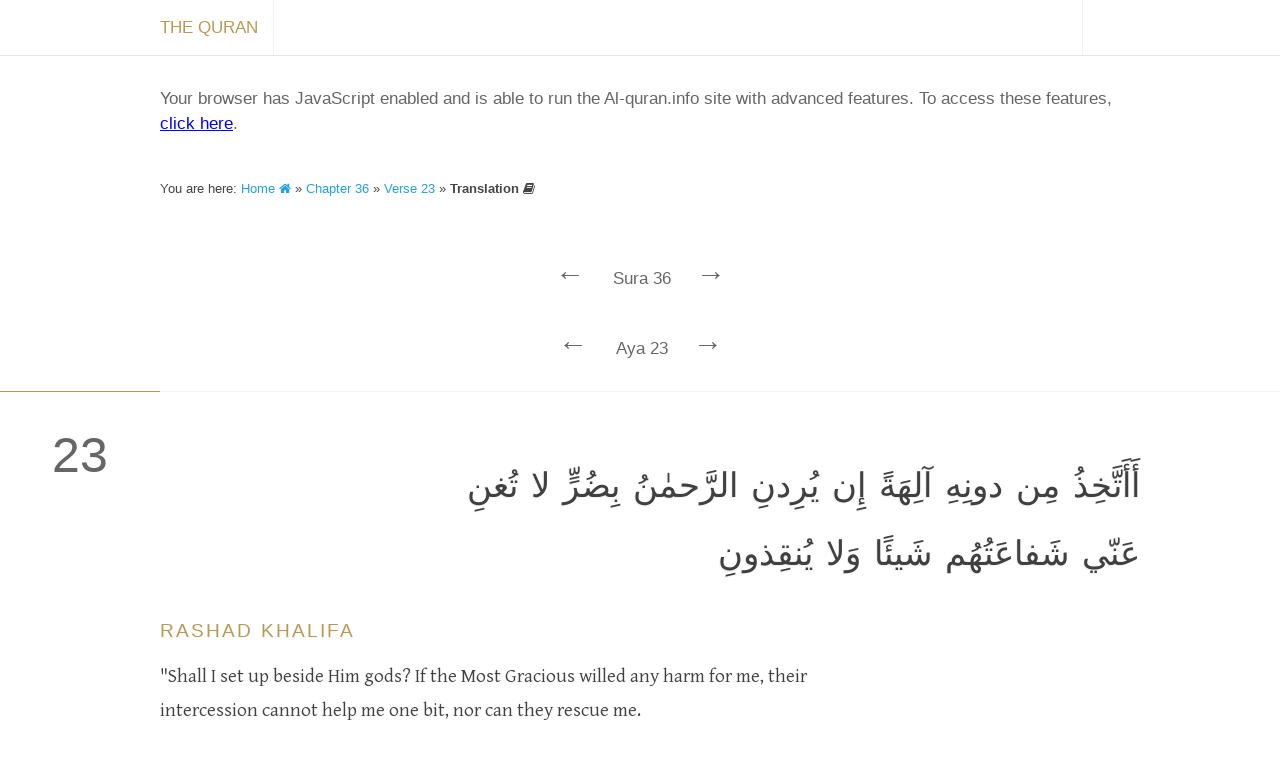

--- FILE ---
content_type: text/html; charset=utf-8
request_url: https://al-quran.info/36/23/N7
body_size: 5445
content:


<!DOCTYPE html>

<html lang="en" dir="ltr" itemscope itemtype="http://schema.org/Book">
<head id="head"><title>
	Al-Quran (القرآن) — Online Quran Project — Translation and Tafsir
</title><meta charset="utf-8" /><meta id="blockindex" /><meta name="description" content="A resource for anyone looking to understand the Sacred Text of Islam; the world&#39;s leading online source of Quran translation and commentary. Explore, read and search publications in many languages." /><meta name="keywords" content="Quran, Koran, القرآن, Coran, クルアーン, Kuran, Corán, Korán, Куран, 古蘭經, Alcoran, Quraan, Kurani, Curanu, කුර්ආන්, Koraani, திருக்குர்ஆன், Leqran, ఖోరాన్, Koranen, อัลกุรอาน, Қуръон, 古兰经, Korã, Alcorà, Κοράνιο, Korano, Koranin, Koaran, કુરાન, Ղուրան, क़ुरआन, Korano, Хъуыран, הקוראן, ყურანი, Құран, Qurani, ഖുർആൻ, कुराण, Furqan, Kitab, Dhikr, Tanzil, Hadith, Bayan, Huda, Sirat, Hukm, Hikma, Hakim, Hadi, Nur, Rahma, Muhaymin, Shifa, Qasas, Aliyy, Isma, Ni’ma, Haq, Tibyan, Basa’ir, Mubarak, Majid, Aziz, Azim, Karim, Munir, Bashir, Nadhir, Qayyim, Mubin, Kalam, Ruh, Balagh, Mustashabih, Qawl, Arabi, Adl, Bushra, Amr, Iman, Naba, Wahy, Ilm, Allah, God, Divine, Creation, Nature, Angel, Sign, Message, Islam, Monotheism, Prophet, Muhammad, Muslim, Revelation, Worship, Judgement, Resurrection, Paradise, Faith, Mankind, Provision, Religious, Hereafter, Believe and Unbelieve, Hypocrite, Sacred, Scripture, Community, Criterion, Justice, Apostle, Holy" /><meta name="author" content="Iman Mohammad Kashi, Uwe Hideki Matzen, and Online Quran Project contributors" /><meta name="viewport" content="width=device-width, initial-scale=1.0, minimum-scale=1.0, minimal-ui" />
	
	<!--<meta name="google-site-verification" content="deUehYs1Ecc3tmQGhDwZ-JPSHNxrD2vBeAHvDS7A34k" /><meta name="msvalidate.01" content="AA4EB57532ABF9268691ACD2563B850E" />-->

	<meta itemprop="name" content="The Quran" /><meta itemprop="description" content="A resource for anyone looking to understand the Sacred Text of Islam; the world&#39;s leading online source of Quran translation and commentary. Explore, read and search publications in many languages." /><meta itemprop="image" content="/images/quran-logo-large.png" /><meta name="application-name" content="The Quran" /><meta name="msApplication-TileColor" content="#428bca" />
	<!-- MISSING: --><meta name="msapplication-square70x70logo" content="/images/quran-windows-icon-70-70.png" />
	<!-- MISSING: --><meta name="msapplication-square150x150logo" content="/images/quran-windows-icon-150-150.png" />
	<!-- MISSING: --><meta name="msapplication-wide310x150logo" content="/images/quran-windows-icon-310-150.png" />
	<!-- MISSING: --><meta name="msapplication-square310x310logo" content="/images/quran-windows-icon-310-310.png" />

	<!-- MISSING: --><link rel="apple-touch-icon-precomposed" href="/images/apple-touch-icon-precomposed.png" />
	<!-- MISSING: --><link rel="apple-touch-icon-precomposed" sizes="57x57" href="/images/apple-touch-icon-57x57-precomposed.png" />
	<!-- MISSING: --><link rel="apple-touch-icon-precomposed" sizes="72x72" href="/images/apple-touch-icon-72x72-precomposed.png" />
	<!-- MISSING: --><link rel="apple-touch-icon-precomposed" sizes="114x114" href="/images/apple-touch-icon-114x114-precomposed.png" />
	<!-- MISSING: --><link rel="apple-touch-icon-precomposed" sizes="144x144" href="/images/apple-touch-icon-144x144-precomposed.png" /><meta name="twitter:card" content="summary" /><meta name="twitter:url" content="http://al-quran.info/" /><meta name="twitter:site" content="@onlinequran" /><meta name="twitter:title" content="The Quran" /><meta name="twitter:description" content="A resource for anyone looking to understand the Sacred Text of Islam; the world&#39;s leading online source of Quran translation and commentary. Explore, read and search publications in many languages." />
	<!-- MISSING: --><meta name="twitter:image" content="/images/quran-twitter-image-120-120.png" /><meta property="og:title" content="The Quran" /><meta property="og:site_name" content="The Quran" /><meta property="og:type" content="website" /><meta property="og:description" content="A resource for anyone looking to understand the Sacred Text of Islam; the world&#39;s leading online source of Quran translation and commentary. Explore, read and search publications in many languages." /><meta property="og:url" content="http://al-quran.info/" /><meta property="og:image" content="/images/quran-logo-large.png" />
	
	<style type="text/css">@import url(http://fonts.googleapis.com/earlyaccess/amiri.css);</style>
	
	<link rel="canonical" href="https://al-quran.info/" />
	<!-- (MISSING:) --><link rel="image_src" href="/images/quran-logo-large.png" /><link rel="shortcut icon" href="/images/fav-quran.ico" /><link href="https://fonts.googleapis.com/css?family=Gentium+Basic:400,700,400italic&amp;subset=latin,latin-ext" rel="stylesheet" type="text/css" /><link href="/style/font-awesome-4.0.3/css/font-awesome.min.css" rel="stylesheet" /><link href="/style/misc/normalize-3.0.0.css" rel="stylesheet" /><link href="/style/misc/print.css" rel="stylesheet" media="print" /><link href="/style/jquery/jquery-ui-1.10.3.custom.min-1.0.1.css" rel="stylesheet" /><link href="/style/al-quran/mainp-1.0.0.css" rel="stylesheet" /><link href="/style/al-quran/front-1.0.0.css" rel="stylesheet" /><link href="/style/al-quran/content-1.0.0.css" rel="stylesheet" /><link href="/style/al-quran/ggs-1.0.0.css" rel="stylesheet" />
	<style id="transFont"></style>
	<style id="transSizeLTR">.trans-content-ltr, .barebones-ltr{direction: ltr;font-size:19px;}</style>
	<style id="transSizeRTL">.trans-content-rtl, .barebones-rtl{direction: rtl;font-size:34px;}</style>
  <style id="quranFont"></style>
  <style id="quranSize">.quran-content, .ar{direction: rtl;font-size:34px;}</style>
	
	
  <script type="text/javascript">
    var enhanced = (function () { }.bind != undefined)
    
    if (enhanced)
    {
      try
      {
        localStorage.setItem("yo", 1);
        localStorage.removeItem("yo");
        enhanced = enhanced && true;
      }
      catch (e)
      {
        enhanced = false;
      }
    }
  </script>
	<script type="text/javascript">
	  if (enhanced)
	  {
	    var _gaq = _gaq || [];
	    _gaq.push(['_setAccount', 'UA-58931303-1']);
	    _gaq.push(["_setDomainName", "al-quran.info"]);
	    _gaq.push(['_trackPageview']);

	    (function ()
	    {
	      var ga = document.createElement('script'); ga.type = 'text/javascript'; ga.async = true;
	      ga.src = ('https:' == document.location.protocol ? 'https://ssl' : 'http://www') + '.google-analytics.com/ga.js';
	      var s = document.getElementsByTagName('script')[0]; s.parentNode.insertBefore(ga, s);
	    })();

	    (function (i, s, o, g, r, a, m)
	    {
	      i['GoogleAnalyticsObject'] = r; i[r] = i[r] || function ()
	      {
	        (i[r].q = i[r].q || []).push(arguments)
	      }, i[r].l = 1 * new Date(); a = s.createElement(o),
        m = s.getElementsByTagName(o)[0]; a.async = 1; a.src = g; m.parentNode.insertBefore(a, m)
	    })(window, document, 'script', '//www.google-analytics.com/analytics.js', 'ga');

	    _gaq.push(['_trackEvent', 'First Load', 'Visit', location.href]);
	  }
  </script>
</head>

<body onload="if( typeof init !== 'undefined' && enhanced ) init();">
  <div id="barebones"></div>
	
  <form method="post" action="./N7" id="form">
<div class="aspNetHidden">
<input type="hidden" name="__VIEWSTATE" id="__VIEWSTATE" value="EjJGpGTNp4GiPLu9JyMs3VKNWv7cSnco9ULOIkqRzK5mfRU/Yo0M+f320YNkQ3uWf0zvv18plVFMgeKaogPCRAf5Y4xPwBjedAtDvg7TYfrqAMnznCBH5BNwK0NqrPKX0f66XSLFQiDD54zoO2CWGwhrmrUQiOeBVYSGfU+i7mjrjpwZKeAn/[base64]/jqQug/k9FlX0Y7e6gEACc8YwPweOOER0eKuJC+JZVSqvI4ND1/34l++l3ZIns5ZztqSS+hd7X1fCkBWEjpgHJZ3VoglED6HQFEemPkFEEq7ApMh3syrXl5TF5Gc8792WZMBpHTOjDsAyfikvsw7cK90eAtc7PSjsuy650+kB5o9tNWbNH+HGOFWK3u0d7map2uMEVYuitNvpquUHstmsa3+VFJgK8fq6z5S/[base64]/dSIhvP+iR4lo26L5ecUilF6Qlho/7+hjb3/KzP49hMB6iU4vZCMwz9q7ajQEk82fCQI1XMd4NvK+kfDxWu50m/20hRN7bo85mEKb1nqD5Y2Q76w2fFUQ594VSkqf9eWu1STN0Rkfuubggve5dT3+qf0shiNuc42AOVx9m6eEMmFIbfGXqgFl+bCRTDGcxOvYMCOb7X+BvQXQK03YFjSum/DMMgBaego=" />
</div>

<div class="aspNetHidden">

	<input type="hidden" name="__VIEWSTATEGENERATOR" id="__VIEWSTATEGENERATOR" value="CA0B0334" />
</div><div id="mainwrap"><div id="contentp"><nav id="contentp-meta" class="c-meta"><div id="c-meta-inner" class="c-meta-inner"><div class="c-meta-title"><a href="/home"><span class="home-text">The Quran</span><span class="home-icon" style="padding:0px;"><i class="fa fa-home fa-2x" style="position:relative; top:5px;"></i></span></a></div><div class="c-meta-menu" style="display: block;"><a> </a></div></div></nav><div id="barebones2" class="menuOffsetTop">
    <!--googleoff: all-->
    Your browser has JavaScript enabled and is able to run the Al-quran.info site with advanced features. To access these features, <a id="bb-adv" style="text-decoration: underline; color:#0000ff;">click here</a>.
    
    <script>
      if (enhanced && location.href.indexOf("#") == -1 && location.pathname.length > 1 && location.pathname.indexOf(".aspx") == -1)
      {
        document.getElementById("barebones2").style.display = "block";

        var newhash = "";
        if (location.pathname == "/home")
        { newhash = "/#home"; }
        else
        {
          var list = location.pathname.split("/");
          if (list.length == 2)
          { newhash = "/#" + list[1]; }
          else if (list.length == 3)
          { newhash = "/#" + list[1] + ":" + list[2]; }
          else if (list.length == 4)
          { newhash = "/#" + list[1] + ":" + list[2] + "/1" + list[3]; }
        }

        document.getElementById("bb-adv").setAttribute("href", newhash);
      }
      else
      {  }
    </script>
    <!--googleon: all-->
  </div><div class="c-breadcrumb">You are here: <a title="Home" href="/home">Home <i class="fa fa-home"></i></a> » <a title="Chapter" href="/36">Chapter 36</a> » <a title="Chapter" href="/36/23">Verse 23</a> » <strong>Translation <i class="fa fa-book"></i></strong></div><div id="suranav" class="suranav"><a href="/35/1/N7" style="visibility: visible;">← </a> <span>Sura 36</span> <a href="/37/1/N7" style="visibility: visible;">→ </a></div><div style="height:10px;"></div><div id="suranav" class="suranav"><a href="/36/22/N7" style="visibility: visible;">← </a> <span>Aya 23</span> <a href="/36/24/N7" style="visibility: visible;">→ </a></div><div id="content-container"><section class="basmalah"></section><article style="padding-top:30px;"><section><div class="verse-wrapper"><div class="verse-number">23</div></div><div class="content-wrapper"><div class="verse-options"></div><div class="quran-content">أَأَتَّخِذُ مِن دونِهِ آلِهَةً إِن يُرِدنِ الرَّحمٰنُ بِضُرٍّ لا تُغنِ عَنّي شَفاعَتُهُم شَيئًا وَلا يُنقِذونِ</div><div class="trans-wrapper"><div class="trans-content-wrapper"><h2 class="trans-content-ltr">Rashad Khalifa</h2><div class="trans-content-ltr"><p>"Shall I set up beside Him gods? If the Most Gracious willed any harm for me, their intercession cannot help me one bit, nor can they rescue me.</p></div></div></div></div></div></section></article></div></div><footer id="footer"><p>Please consider a <a href="/pages/donate">donation</a> of any amount to help us further this corner of the web</p><div class="footer-wrap"><div class="footer-meta"><div class="footer-meta-content"><div class="footer-sec"><h3>About</h3><ul><li><a href="/pages/about">Who we are</a></li><li><a href="/pages/credits">Credits</a></li><li><a href="/pages/statement">Statement</a></li></ul></div><div class="footer-sec"><h3>More</h3><ul><li>Books</li><li><a href="/pages/links">Links</a></li><li><a href="/pages/translations">Translations</a></li></ul></div><div class="footer-sec"><h3>Help</h3><ul><li><a href="/pages/contact">Contact</a></li><li><a href="/pages/faq">FAQ</a></li><li><a href="http://feedback.al-quran.info/">Feedback</a></li></ul></div><div class="footer-sec"><h3>Legal</h3><ul><li><a href="/pages/terms">Terms</a></li><li><a href="/pages/privacy">Privacy</a></li><li><a href="/pages/copyright">Copyright</a></li></ul></div></div><div class="footer-meta-desc">2014, Al-Quran, <a href="/pages/copyright">copyright</a>. Where the world comes to study the <a href="https://en.wikipedia.org/wiki/Quran" title="Quran - Wikipedia" target="_blank" rel="nofollow">Quran</a>. Discover a experience tailored to your part of the world.Made for the people of the internet with <i class="fa fa-heart-o"></i> somewhere in <a href="http://www.visitcopenhagen.com/" title="Visit Copenhagen" rel="nofollow">wonderful Copenhagen</a>.</div></div></div></footer></div></form>
<script defer src="https://static.cloudflareinsights.com/beacon.min.js/vcd15cbe7772f49c399c6a5babf22c1241717689176015" integrity="sha512-ZpsOmlRQV6y907TI0dKBHq9Md29nnaEIPlkf84rnaERnq6zvWvPUqr2ft8M1aS28oN72PdrCzSjY4U6VaAw1EQ==" data-cf-beacon='{"version":"2024.11.0","token":"5eb6d820ac234bd697f16c725268e1b5","r":1,"server_timing":{"name":{"cfCacheStatus":true,"cfEdge":true,"cfExtPri":true,"cfL4":true,"cfOrigin":true,"cfSpeedBrain":true},"location_startswith":null}}' crossorigin="anonymous"></script>
</body>
</html>